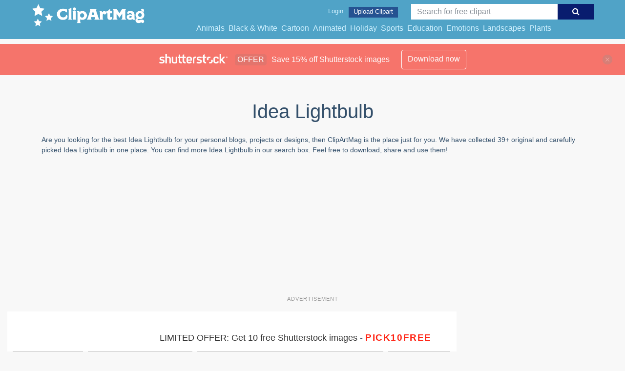

--- FILE ---
content_type: text/html; charset=UTF-8
request_url: https://clipartmag.com/shutterstockajax/idea%20lightbulb/1/37
body_size: 3625
content:
		<div class='item' data-w='450' data-h='404'>
			<a href='https://shutterstock.7eer.net/c/1425983/560528/1305?u=https%3A%2F%2Fwww.shutterstock.com%2Fimage-photo%2Fperson-idea-thoughtful-young-guy-next-2221655053' target='_blank' rel='nofollow'>
				<img class="lazyload" src="https://clipartmag.com/assets/jQuery-flexImages-master/blank.gif" data-src='https://image.shutterstock.com/image-vector/person-idea-thoughtful-young-guy-450w-2221655053.jpg' alt='Person with idea. Thoughtful young guy next to light bulb. Creative personality, insight and brainstorming. Talented entrepreneur or businessman launch start up. Cartoon flat vector illustration' title='Person with idea. Thoughtful young guy next to light bulb. Creative personality, insight and brainstorming. Talented entrepreneur or businessman launch start up. Cartoon flat vector illustration'>
			</a>
		</div>
		<div class='item' data-w='450' data-h='270'>
			<a href='https://shutterstock.7eer.net/c/1425983/560528/1305?u=https%3A%2F%2Fwww.shutterstock.com%2Fimage-photo%2Fcontinuous-one-line-drawing-light-bulb-2647371371' target='_blank' rel='nofollow'>
				<img class="lazyload" src="https://clipartmag.com/assets/jQuery-flexImages-master/blank.gif" data-src='https://image.shutterstock.com/image-vector/continuous-one-line-drawing-light-450w-2647371371.jpg' alt='Continuous one line drawing of Light bulb symbol isolated on white background outline art illustration Editable stroke' title='Continuous one line drawing of Light bulb symbol isolated on white background outline art illustration Editable stroke'>
			</a>
		</div>
		<div class='item' data-w='450' data-h='151'>
			<a href='https://shutterstock.7eer.net/c/1425983/560528/1305?u=https%3A%2F%2Fwww.shutterstock.com%2Fimage-photo%2Fblack-yellow-bulb-vector-icon-set-2451161277' target='_blank' rel='nofollow'>
				<img class="lazyload" src="https://clipartmag.com/assets/jQuery-flexImages-master/blank.gif" data-src='https://image.shutterstock.com/image-vector/black-yellow-bulb-vector-icon-450w-2451161277.jpg' alt='Black and yellow bulb vector icon set' title='Black and yellow bulb vector icon set'>
			</a>
		</div>
		<div class='item' data-w='450' data-h='450'>
			<a href='https://shutterstock.7eer.net/c/1425983/560528/1305?u=https%3A%2F%2Fwww.shutterstock.com%2Fimage-photo%2Flight-bulb-idea-rays-shine-doodle-2469912757' target='_blank' rel='nofollow'>
				<img class="lazyload" src="https://clipartmag.com/assets/jQuery-flexImages-master/blank.gif" data-src='https://image.shutterstock.com/image-vector/light-bulb-idea-rays-shine-450w-2469912757.jpg' alt='Light bulb idea rays shine Doodle Cartoon Flat style. Hand drawn Symbol creativity, inspiration. Vector illustration' title='Light bulb idea rays shine Doodle Cartoon Flat style. Hand drawn Symbol creativity, inspiration. Vector illustration'>
			</a>
		</div>
		<div class='item' data-w='450' data-h='450'>
			<a href='https://shutterstock.7eer.net/c/1425983/560528/1305?u=https%3A%2F%2Fwww.shutterstock.com%2Fimage-photo%2Fyellow-light-bulb-illustration-on-white-2473627855' target='_blank' rel='nofollow'>
				<img class="lazyload" src="https://clipartmag.com/assets/jQuery-flexImages-master/blank.gif" data-src='https://image.shutterstock.com/image-vector/yellow-light-bulb-illustration-on-450w-2473627855.jpg' alt='Yellow light bulb illustration on white' title='Yellow light bulb illustration on white'>
			</a>
		</div>
		<div class='item' data-w='450' data-h='294'>
			<a href='https://shutterstock.7eer.net/c/1425983/560528/1305?u=https%3A%2F%2Fwww.shutterstock.com%2Fimage-photo%2Flightbulbs-lamps-line-icons-set-suitable-2707335119' target='_blank' rel='nofollow'>
				<img class="lazyload" src="https://clipartmag.com/assets/jQuery-flexImages-master/blank.gif" data-src='https://image.shutterstock.com/image-vector/lightbulbs-lamps-line-icons-set-450w-2707335119.jpg' alt='Lightbulbs And Lamps Line Icons Set. Suitable for Web Sites, Books, Cards, Apps.. Thin outline icons pack. Vector illustration' title='Lightbulbs And Lamps Line Icons Set. Suitable for Web Sites, Books, Cards, Apps.. Thin outline icons pack. Vector illustration'>
			</a>
		</div>
		<div class='item' data-w='450' data-h='450'>
			<a href='https://shutterstock.7eer.net/c/1425983/560528/1305?u=https%3A%2F%2Fwww.shutterstock.com%2Fimage-photo%2Fillustration-glowing-electric-light-blub-idea-2508895361' target='_blank' rel='nofollow'>
				<img class="lazyload" src="https://clipartmag.com/assets/jQuery-flexImages-master/blank.gif" data-src='https://image.shutterstock.com/image-vector/illustration-glowing-electric-light-blub-450w-2508895361.jpg' alt='illustration of a glowing electric light blub idea Cartoon doodle design' title='illustration of a glowing electric light blub idea Cartoon doodle design'>
			</a>
		</div>
		<div class='item' data-w='450' data-h='450'>
			<a href='https://shutterstock.7eer.net/c/1425983/560528/1305?u=https%3A%2F%2Fwww.shutterstock.com%2Fimage-photo%2Flightbulb-vector-doodle-illustration-creativity-ideas-2455352543' target='_blank' rel='nofollow'>
				<img class="lazyload" src="https://clipartmag.com/assets/jQuery-flexImages-master/blank.gif" data-src='https://image.shutterstock.com/image-vector/lightbulb-vector-doodle-illustration-creativity-450w-2455352543.jpg' alt='Lightbulb vector doodle illustration for creativity, ideas and solutions' title='Lightbulb vector doodle illustration for creativity, ideas and solutions'>
			</a>
		</div>
		<div class='item' data-w='450' data-h='246'>
			<a href='https://shutterstock.7eer.net/c/1425983/560528/1305?u=https%3A%2F%2Fwww.shutterstock.com%2Fimage-photo%2Fbusinesswoman-presents-new-idea-symbolized-by-2713549645' target='_blank' rel='nofollow'>
				<img class="lazyload" src="https://clipartmag.com/assets/jQuery-flexImages-master/blank.gif" data-src='https://image.shutterstock.com/image-vector/businesswoman-presents-new-idea-symbolized-450w-2713549645.jpg' alt='A businesswoman presents a new idea, symbolized by a lightbulb, to her colleagues who are thinking and asking questions in a meeting.' title='A businesswoman presents a new idea, symbolized by a lightbulb, to her colleagues who are thinking and asking questions in a meeting.'>
			</a>
		</div>
		<div class='item' data-w='450' data-h='450'>
			<a href='https://shutterstock.7eer.net/c/1425983/560528/1305?u=https%3A%2F%2Fwww.shutterstock.com%2Fimage-photo%2Fwhimsical-hand-drawn-doodle-collection-featuring-2677875017' target='_blank' rel='nofollow'>
				<img class="lazyload" src="https://clipartmag.com/assets/jQuery-flexImages-master/blank.gif" data-src='https://image.shutterstock.com/image-vector/whimsical-hand-drawn-doodle-collection-450w-2677875017.jpg' alt='Whimsical Hand Drawn Doodle Collection Featuring Arrows Stars Flowers Clouds Sun Lightbulb and Speech Bubbles Ideal for Creative Projects and Designs and adding a Touch of Fun' title='Whimsical Hand Drawn Doodle Collection Featuring Arrows Stars Flowers Clouds Sun Lightbulb and Speech Bubbles Ideal for Creative Projects and Designs and adding a Touch of Fun'>
			</a>
		</div>
		<div class='item' data-w='450' data-h='263'>
			<a href='https://shutterstock.7eer.net/c/1425983/560528/1305?u=https%3A%2F%2Fwww.shutterstock.com%2Fimage-photo%2Ftrendy-halftone-collage-hand-holds-lightbulb-2703803479' target='_blank' rel='nofollow'>
				<img class="lazyload" src="https://clipartmag.com/assets/jQuery-flexImages-master/blank.gif" data-src='https://image.shutterstock.com/image-vector/trendy-halftone-collage-hand-holds-450w-2703803479.jpg' alt='Trendy Halftone Collage Hand holds lightbulb. Creative mind or brainstorm. Study and education. Floating book. Bright mind. Knowledge concept. Contemporary vector illustration art' title='Trendy Halftone Collage Hand holds lightbulb. Creative mind or brainstorm. Study and education. Floating book. Bright mind. Knowledge concept. Contemporary vector illustration art'>
			</a>
		</div>
		<div class='item' data-w='450' data-h='297'>
			<a href='https://shutterstock.7eer.net/c/1425983/560528/1305?u=https%3A%2F%2Fwww.shutterstock.com%2Fimage-photo%2Fwoman-bright-lightbulb-floating-above-her-2641791401' target='_blank' rel='nofollow'>
				<img class="lazyload" src="https://clipartmag.com/assets/jQuery-flexImages-master/blank.gif" data-src='https://image.shutterstock.com/image-vector/woman-bright-lightbulb-floating-above-450w-2641791401.jpg' alt='Woman with a bright lightbulb floating above her hand, symbolising a great idea, creative thinking, or innovation with supporting thought bubbles. Flat design vector illustration' title='Woman with a bright lightbulb floating above her hand, symbolising a great idea, creative thinking, or innovation with supporting thought bubbles. Flat design vector illustration'>
			</a>
		</div>
		<div class='item' data-w='450' data-h='450'>
			<a href='https://shutterstock.7eer.net/c/1425983/560528/1305?u=https%3A%2F%2Fwww.shutterstock.com%2Fimage-photo%2Ftrendy-halftone-collage-lightbulb-symbol-idea-2481502031' target='_blank' rel='nofollow'>
				<img class="lazyload" src="https://clipartmag.com/assets/jQuery-flexImages-master/blank.gif" data-src='https://image.shutterstock.com/image-vector/trendy-halftone-collage-lightbulb-symbol-450w-2481502031.jpg' alt='Trendy halftone collage of lightbulb symbol of idea, creativity drip. Creative idea concept. Business solutions and strategy. Creative mind or brainstorm. Marketing time. Vector illustration. ' title='Trendy halftone collage of lightbulb symbol of idea, creativity drip. Creative idea concept. Business solutions and strategy. Creative mind or brainstorm. Marketing time. Vector illustration. '>
			</a>
		</div>
		<div class='item' data-w='450' data-h='450'>
			<a href='https://shutterstock.7eer.net/c/1425983/560528/1305?u=https%3A%2F%2Fwww.shutterstock.com%2Fimage-photo%2Ffeasible-lightbulb-icon-bold-style-various-2642077121' target='_blank' rel='nofollow'>
				<img class="lazyload" src="https://clipartmag.com/assets/jQuery-flexImages-master/blank.gif" data-src='https://image.shutterstock.com/image-vector/feasible-lightbulb-icon-bold-style-450w-2642077121.jpg' alt='Feasible Lightbulb Icon Bold Style For Various Design Purposes' title='Feasible Lightbulb Icon Bold Style For Various Design Purposes'>
			</a>
		</div>
		<div class='item' data-w='450' data-h='180'>
			<a href='https://shutterstock.7eer.net/c/1425983/560528/1305?u=https%3A%2F%2Fwww.shutterstock.com%2Fimage-photo%2Fcomic-brain-electric-lamp-idea-doodle-2642050295' target='_blank' rel='nofollow'>
				<img class="lazyload" src="https://clipartmag.com/assets/jQuery-flexImages-master/blank.gif" data-src='https://image.shutterstock.com/image-vector/comic-brain-electric-lamp-idea-450w-2642050295.jpg' alt='Comic brain electric lamp idea doodle FAQ, business loading concept Fun vector creative light bulb icon or sign ideas Brilliant lightbulb education or inventions pictogram Think big, success. Target.' title='Comic brain electric lamp idea doodle FAQ, business loading concept Fun vector creative light bulb icon or sign ideas Brilliant lightbulb education or inventions pictogram Think big, success. Target.'>
			</a>
		</div>
		<div class='item' data-w='450' data-h='246'>
			<a href='https://shutterstock.7eer.net/c/1425983/560528/1305?u=https%3A%2F%2Fwww.shutterstock.com%2Fimage-photo%2Fbright-idea-lightbulb-emerging-open-cardboard-2659080143' target='_blank' rel='nofollow'>
				<img class="lazyload" src="https://clipartmag.com/assets/jQuery-flexImages-master/blank.gif" data-src='https://image.shutterstock.com/image-vector/bright-idea-lightbulb-emerging-open-450w-2659080143.jpg' alt='Bright idea lightbulb emerging from an open cardboard box against a blue background symbolizing innovation and creativity' title='Bright idea lightbulb emerging from an open cardboard box against a blue background symbolizing innovation and creativity'>
			</a>
		</div>
		<div class='item' data-w='450' data-h='263'>
			<a href='https://shutterstock.7eer.net/c/1425983/560528/1305?u=https%3A%2F%2Fwww.shutterstock.com%2Fimage-photo%2Ftrendy-halftone-collage-hand-holds-lightbulb-2640214543' target='_blank' rel='nofollow'>
				<img class="lazyload" src="https://clipartmag.com/assets/jQuery-flexImages-master/blank.gif" data-src='https://image.shutterstock.com/image-vector/trendy-halftone-collage-hand-holds-450w-2640214543.jpg' alt='Trendy Halftone Collage Hand holds lightbulb. Creative mind or brainstorm. Create creative idea concept. Business solutions. Think outside the box. Marketing time. Contemporary vector illustration art' title='Trendy Halftone Collage Hand holds lightbulb. Creative mind or brainstorm. Create creative idea concept. Business solutions. Think outside the box. Marketing time. Contemporary vector illustration art'>
			</a>
		</div>
		<div class='item' data-w='450' data-h='450'>
			<a href='https://shutterstock.7eer.net/c/1425983/560528/1305?u=https%3A%2F%2Fwww.shutterstock.com%2Fimage-photo%2Flight-bulb-rays-shine-cartoon-style-1865759740' target='_blank' rel='nofollow'>
				<img class="lazyload" src="https://clipartmag.com/assets/jQuery-flexImages-master/blank.gif" data-src='https://image.shutterstock.com/image-vector/light-bulb-rays-shine-cartoon-450w-1865759740.jpg' alt='Light bulb with rays shine. Cartoon style. Flat style. Hand drawn style. Doodle style. Symbol of creativity, innovation, inspiration, invention and idea. Vector illustration' title='Light bulb with rays shine. Cartoon style. Flat style. Hand drawn style. Doodle style. Symbol of creativity, innovation, inspiration, invention and idea. Vector illustration'>
			</a>
		</div>
		<div class='item' data-w='450' data-h='204'>
			<a href='https://shutterstock.7eer.net/c/1425983/560528/1305?u=https%3A%2F%2Fwww.shutterstock.com%2Fimage-photo%2Flightning-light-bulb-icon-symbol-energy-2596918979' target='_blank' rel='nofollow'>
				<img class="lazyload" src="https://clipartmag.com/assets/jQuery-flexImages-master/blank.gif" data-src='https://image.shutterstock.com/image-vector/lightning-light-bulb-icon-symbol-450w-2596918979.jpg' alt='Lightning in light bulb icon. Light bulb icon symbol. Energy, thinking symbol. Idea concept sign, solution, thinking concept, lamp, light, innovation, shine, shiny, electricity. Vector illustration.' title='Lightning in light bulb icon. Light bulb icon symbol. Energy, thinking symbol. Idea concept sign, solution, thinking concept, lamp, light, innovation, shine, shiny, electricity. Vector illustration.'>
			</a>
		</div>
		<div class='item' data-w='450' data-h='136'>
			<a href='https://shutterstock.7eer.net/c/1425983/560528/1305?u=https%3A%2F%2Fwww.shutterstock.com%2Fimage-photo%2Flamp-icon-set-light-bulb-vector-2471159035' target='_blank' rel='nofollow'>
				<img class="lazyload" src="https://clipartmag.com/assets/jQuery-flexImages-master/blank.gif" data-src='https://image.shutterstock.com/image-vector/lamp-icon-set-light-bulb-450w-2471159035.jpg' alt='Lamp icon set. Light bulb icon vector. idea symbol.' title='Lamp icon set. Light bulb icon vector. idea symbol.'>
			</a>
		</div>
		<div class='item' data-w='450' data-h='282'>
			<a href='https://shutterstock.7eer.net/c/1425983/560528/1305?u=https%3A%2F%2Fwww.shutterstock.com%2Fimage-photo%2Fidea-lightbulb-icon-inspiration-creativity-lamp-2503392719' target='_blank' rel='nofollow'>
				<img class="lazyload" src="https://clipartmag.com/assets/jQuery-flexImages-master/blank.gif" data-src='https://image.shutterstock.com/image-vector/idea-lightbulb-icon-inspiration-creativity-450w-2503392719.jpg' alt='Idea lightbulb icon. Inspiration creativity lamp vector icon, Innovation icon set with lightbulb and gear sign. inspiration simple thinking symbol solution vector icon.' title='Idea lightbulb icon. Inspiration creativity lamp vector icon, Innovation icon set with lightbulb and gear sign. inspiration simple thinking symbol solution vector icon.'>
			</a>
		</div>
		<div class='item' data-w='450' data-h='450'>
			<a href='https://shutterstock.7eer.net/c/1425983/560528/1305?u=https%3A%2F%2Fwww.shutterstock.com%2Fimage-photo%2Foutline-icon-person-lightbulb-head-idea-2658362701' target='_blank' rel='nofollow'>
				<img class="lazyload" src="https://clipartmag.com/assets/jQuery-flexImages-master/blank.gif" data-src='https://image.shutterstock.com/image-vector/outline-icon-person-lightbulb-head-450w-2658362701.jpg' alt='Outline icon a person with a lightbulb for a head idea inspiration' title='Outline icon a person with a lightbulb for a head idea inspiration'>
			</a>
		</div>
		<div class='item' data-w='450' data-h='254'>
			<a href='https://shutterstock.7eer.net/c/1425983/560528/1305?u=https%3A%2F%2Fwww.shutterstock.com%2Fimage-photo%2Finnovation-business-innovative-idea-solution-technology-2413955607' target='_blank' rel='nofollow'>
				<img class="lazyload" src="https://clipartmag.com/assets/jQuery-flexImages-master/blank.gif" data-src='https://image.shutterstock.com/image-vector/innovation-business-innovative-idea-solution-450w-2413955607.jpg' alt='Innovation. Business innovative idea and solution technology concept. Creative Idea, inspiration. Brainstorming. Creativity. Light bulb with gears cogs inside. Creative Thinking. Vector illustration.' title='Innovation. Business innovative idea and solution technology concept. Creative Idea, inspiration. Brainstorming. Creativity. Light bulb with gears cogs inside. Creative Thinking. Vector illustration.'>
			</a>
		</div>
		<div class='item' data-w='450' data-h='450'>
			<a href='https://shutterstock.7eer.net/c/1425983/560528/1305?u=https%3A%2F%2Fwww.shutterstock.com%2Fimage-photo%2Fcreative-vector-icon-glowing-lightbulb-gear-2647269613' target='_blank' rel='nofollow'>
				<img class="lazyload" src="https://clipartmag.com/assets/jQuery-flexImages-master/blank.gif" data-src='https://image.shutterstock.com/image-vector/creative-vector-icon-glowing-lightbulb-450w-2647269613.jpg' alt='Creative vector icon of a glowing lightbulb with a gear inside, symbolizing innovation, brainstorming, and technical ideas. Styled in a soft purple line design, perfect for tech, education, or busines' title='Creative vector icon of a glowing lightbulb with a gear inside, symbolizing innovation, brainstorming, and technical ideas. Styled in a soft purple line design, perfect for tech, education, or busines'>
			</a>
		</div>
		<div class='item' data-w='450' data-h='270'>
			<a href='https://shutterstock.7eer.net/c/1425983/560528/1305?u=https%3A%2F%2Fwww.shutterstock.com%2Fimage-photo%2Fhanging-light-bulbs-one-glowing-on-2647373283' target='_blank' rel='nofollow'>
				<img class="lazyload" src="https://clipartmag.com/assets/jQuery-flexImages-master/blank.gif" data-src='https://image.shutterstock.com/image-vector/hanging-light-bulbs-one-glowing-450w-2647373283.jpg' alt='Hanging light bulbs with one glowing on white background. Continuous line drawing light bulb. Concept of idea' title='Hanging light bulbs with one glowing on white background. Continuous line drawing light bulb. Concept of idea'>
			</a>
		</div>
		<div class='item' data-w='450' data-h='315'>
			<a href='https://shutterstock.7eer.net/c/1425983/560528/1305?u=https%3A%2F%2Fwww.shutterstock.com%2Fimage-photo%2Fhappy-young-boy-learning-on-computer-2714595855' target='_blank' rel='nofollow'>
				<img class="lazyload" src="https://clipartmag.com/assets/jQuery-flexImages-master/blank.gif" data-src='https://image.shutterstock.com/image-vector/happy-young-boy-learning-on-450w-2714595855.jpg' alt='Happy young boy learning on computer with a friendly robot showing a bright idea lightbulb' title='Happy young boy learning on computer with a friendly robot showing a bright idea lightbulb'>
			</a>
		</div>
		<div class='item' data-w='450' data-h='450'>
			<a href='https://shutterstock.7eer.net/c/1425983/560528/1305?u=https%3A%2F%2Fwww.shutterstock.com%2Fimage-photo%2Fbusinessman-presenting-bright-idea-lightbulb-doodle-2526703365' target='_blank' rel='nofollow'>
				<img class="lazyload" src="https://clipartmag.com/assets/jQuery-flexImages-master/blank.gif" data-src='https://image.shutterstock.com/image-vector/businessman-presenting-bright-idea-lightbulb-450w-2526703365.jpg' alt='Businessman presenting a bright idea with a lightbulb. Doodle style with an editable strike.' title='Businessman presenting a bright idea with a lightbulb. Doodle style with an editable strike.'>
			</a>
		</div>
		<div class='item' data-w='450' data-h='225'>
			<a href='https://shutterstock.7eer.net/c/1425983/560528/1305?u=https%3A%2F%2Fwww.shutterstock.com%2Fimage-photo%2Ftechnology-lightbulb-logo-design-creative-bulb-2578872627' target='_blank' rel='nofollow'>
				<img class="lazyload" src="https://clipartmag.com/assets/jQuery-flexImages-master/blank.gif" data-src='https://image.shutterstock.com/image-vector/technology-lightbulb-logo-design-creative-450w-2578872627.jpg' alt='Technology lightbulb logo design, creative bulb digital idea' title='Technology lightbulb logo design, creative bulb digital idea'>
			</a>
		</div>
		<div class='item' data-w='450' data-h='129'>
			<a href='https://shutterstock.7eer.net/c/1425983/560528/1305?u=https%3A%2F%2Fwww.shutterstock.com%2Fimage-photo%2Flightbulb-icon-on-light-background-idea-2270826713' target='_blank' rel='nofollow'>
				<img class="lazyload" src="https://clipartmag.com/assets/jQuery-flexImages-master/blank.gif" data-src='https://image.shutterstock.com/image-vector/lightbulb-icon-on-light-background-450w-2270826713.jpg' alt='Lightbulb icon on light background. Idea symbol. Electric lamp, light, innovation, solution, creative thinking, electricity. Outline, flat and colored style. Flat design. ' title='Lightbulb icon on light background. Idea symbol. Electric lamp, light, innovation, solution, creative thinking, electricity. Outline, flat and colored style. Flat design. '>
			</a>
		</div>
		<div class='item' data-w='375' data-h='450'>
			<a href='https://shutterstock.7eer.net/c/1425983/560528/1305?u=https%3A%2F%2Fwww.shutterstock.com%2Fimage-photo%2Fhappy-brain-character-idea-lightbulb-cheerful-2709481427' target='_blank' rel='nofollow'>
				<img class="lazyload" src="https://clipartmag.com/assets/jQuery-flexImages-master/blank.gif" data-src='https://image.shutterstock.com/image-vector/happy-brain-character-idea-lightbulb-450w-2709481427.jpg' alt='Happy brain character with an idea lightbulb, cheerful flat cartoon vector illustration' title='Happy brain character with an idea lightbulb, cheerful flat cartoon vector illustration'>
			</a>
		</div>
		<div class='item' data-w='450' data-h='300'>
			<a href='https://shutterstock.7eer.net/c/1425983/560528/1305?u=https%3A%2F%2Fwww.shutterstock.com%2Fimage-photo%2Finnovation-product-development-idea-solution-solve-2482936051' target='_blank' rel='nofollow'>
				<img class="lazyload" src="https://clipartmag.com/assets/jQuery-flexImages-master/blank.gif" data-src='https://image.shutterstock.com/image-vector/innovation-product-development-idea-solution-450w-2482936051.jpg' alt='Innovation or product development, idea or solution to solve business problem, invention or technology creation to build new product, efficiency concept, businessman build gear in lightbulb idea.' title='Innovation or product development, idea or solution to solve business problem, invention or technology creation to build new product, efficiency concept, businessman build gear in lightbulb idea.'>
			</a>
		</div>
		<div class='item' data-w='450' data-h='254'>
			<a href='https://shutterstock.7eer.net/c/1425983/560528/1305?u=https%3A%2F%2Fwww.shutterstock.com%2Fimage-photo%2Fcollage-halftone-human-hand-holding-light-2588444611' target='_blank' rel='nofollow'>
				<img class="lazyload" src="https://clipartmag.com/assets/jQuery-flexImages-master/blank.gif" data-src='https://image.shutterstock.com/image-vector/collage-halftone-human-hand-holding-450w-2588444611.jpg' alt='Collage with halftone human hand holding light bulb lamp. Mixed media design for idea or brainstorm concept. Vector template for card, poster, banner, social media.' title='Collage with halftone human hand holding light bulb lamp. Mixed media design for idea or brainstorm concept. Vector template for card, poster, banner, social media.'>
			</a>
		</div>
		<div class='item' data-w='450' data-h='304'>
			<a href='https://shutterstock.7eer.net/c/1425983/560528/1305?u=https%3A%2F%2Fwww.shutterstock.com%2Fimage-photo%2Fflying-lightbulb-wings-representing-innovative-idea-2646968111' target='_blank' rel='nofollow'>
				<img class="lazyload" src="https://clipartmag.com/assets/jQuery-flexImages-master/blank.gif" data-src='https://image.shutterstock.com/image-vector/flying-lightbulb-wings-representing-innovative-450w-2646968111.jpg' alt='Flying Lightbulb with Wings Representing Innovative Idea and Creative Freedom Vector Illustration.' title='Flying Lightbulb with Wings Representing Innovative Idea and Creative Freedom Vector Illustration.'>
			</a>
		</div>
		<div class='item' data-w='450' data-h='450'>
			<a href='https://shutterstock.7eer.net/c/1425983/560528/1305?u=https%3A%2F%2Fwww.shutterstock.com%2Fimage-photo%2Flight-bulb-idea-icon-vector-on-1637571865' target='_blank' rel='nofollow'>
				<img class="lazyload" src="https://clipartmag.com/assets/jQuery-flexImages-master/blank.gif" data-src='https://image.shutterstock.com/image-vector/light-bulb-idea-icon-vector-450w-1637571865.jpg' alt='Light bulb, idea icon vector on white background' title='Light bulb, idea icon vector on white background'>
			</a>
		</div>
		<div class='item' data-w='450' data-h='410'>
			<a href='https://shutterstock.7eer.net/c/1425983/560528/1305?u=https%3A%2F%2Fwww.shutterstock.com%2Fimage-photo%2Fbusiness-man-new-creative-idea-lightbulb-2587724753' target='_blank' rel='nofollow'>
				<img class="lazyload" src="https://clipartmag.com/assets/jQuery-flexImages-master/blank.gif" data-src='https://image.shutterstock.com/image-vector/business-man-new-creative-idea-450w-2587724753.jpg' alt='Business man with new creative idea, lightbulb above head. Employee thinking, creating with light bulb. Smart solution, eureka, thought concept. Flat vector illustration isolated on white background' title='Business man with new creative idea, lightbulb above head. Employee thinking, creating with light bulb. Smart solution, eureka, thought concept. Flat vector illustration isolated on white background'>
			</a>
		</div>
		<div class='item' data-w='450' data-h='450'>
			<a href='https://shutterstock.7eer.net/c/1425983/560528/1305?u=https%3A%2F%2Fwww.shutterstock.com%2Fimage-photo%2Fbrain-lightbulb-icon-simple-social-media-2654861659' target='_blank' rel='nofollow'>
				<img class="lazyload" src="https://clipartmag.com/assets/jQuery-flexImages-master/blank.gif" data-src='https://image.shutterstock.com/image-vector/brain-lightbulb-icon-simple-social-450w-2654861659.jpg' alt='Brain lightbulb icon. Simple brain lightbulb icon for social media app and web design. Vector illustration' title='Brain lightbulb icon. Simple brain lightbulb icon for social media app and web design. Vector illustration'>
			</a>
		</div>
		<div class='item' data-w='450' data-h='450'>
			<a href='https://shutterstock.7eer.net/c/1425983/560528/1305?u=https%3A%2F%2Fwww.shutterstock.com%2Fimage-photo%2Fbusinessman-presenting-lightbulb-symbolizing-new-idea-2526714101' target='_blank' rel='nofollow'>
				<img class="lazyload" src="https://clipartmag.com/assets/jQuery-flexImages-master/blank.gif" data-src='https://image.shutterstock.com/image-vector/businessman-presenting-lightbulb-symbolizing-new-450w-2526714101.jpg' alt='Businessman presenting a lightbulb symbolizing a new idea. Doodle style with an editable strike.' title='Businessman presenting a lightbulb symbolizing a new idea. Doodle style with an editable strike.'>
			</a>
		</div>

<script>
$(document).ready(function(){
	//lazyload();
	let images = document.querySelectorAll(".lazyload");
		new LazyLoad(images, {
			root: null,
			rootMargin: "300px",
			threshold: 0
		});
	});
</script>

--- FILE ---
content_type: text/html; charset=utf-8
request_url: https://www.google.com/recaptcha/api2/aframe
body_size: 267
content:
<!DOCTYPE HTML><html><head><meta http-equiv="content-type" content="text/html; charset=UTF-8"></head><body><script nonce="1jvtaNXOVEGXvSnGfS86bw">/** Anti-fraud and anti-abuse applications only. See google.com/recaptcha */ try{var clients={'sodar':'https://pagead2.googlesyndication.com/pagead/sodar?'};window.addEventListener("message",function(a){try{if(a.source===window.parent){var b=JSON.parse(a.data);var c=clients[b['id']];if(c){var d=document.createElement('img');d.src=c+b['params']+'&rc='+(localStorage.getItem("rc::a")?sessionStorage.getItem("rc::b"):"");window.document.body.appendChild(d);sessionStorage.setItem("rc::e",parseInt(sessionStorage.getItem("rc::e")||0)+1);localStorage.setItem("rc::h",'1769574121990');}}}catch(b){}});window.parent.postMessage("_grecaptcha_ready", "*");}catch(b){}</script></body></html>